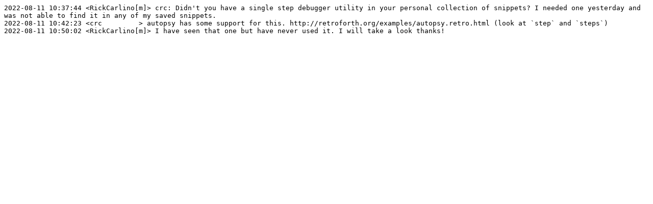

--- FILE ---
content_type: text/plain
request_url: https://retroforth.org/logs/libera/retro/2022-08-11
body_size: 468
content:
2022-08-11 10:37:44 <RickCarlino[m]> crc: Didn't you have a single step debugger utility in your personal collection of snippets? I needed one yesterday and was not able to find it in any of my saved snippets.
2022-08-11 10:42:23 <crc         > autopsy has some support for this. http://retroforth.org/examples/autopsy.retro.html (look at `step` and `steps`)
2022-08-11 10:50:02 <RickCarlino[m]> I have seen that one but have never used it. I will take a look thanks!
